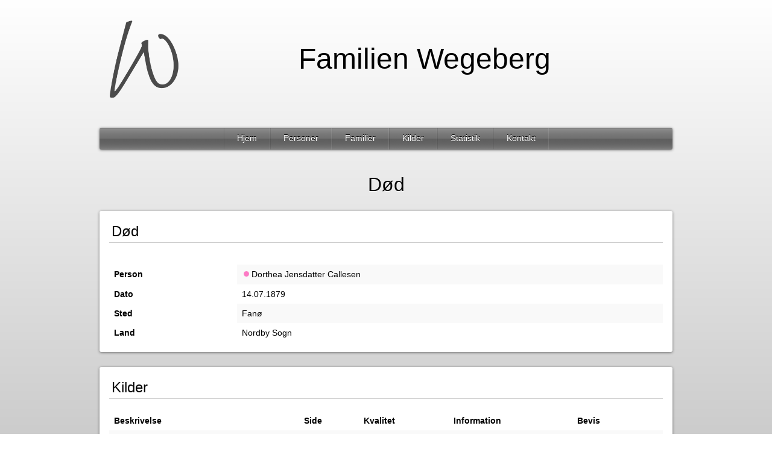

--- FILE ---
content_type: text/html
request_url: https://www.wegeberg.dk/privat/peter/languages/da/events/Event_83300382.html
body_size: 721
content:
<!DOCTYPE html>
<html>
	<head>
		<meta charset="UTF-8" /><title>Familien Wegeberg - Død</title><link rel="stylesheet" type="text/css" href="../../../css/default.css" />
	</head>
	<body class="event_page">
        
       	<div id="view_id">
            
            <div id="header_id">
                <div id="header_inner_id">
                    <div id="header_emblem_left_id"><img src="../../../resources/emblem.png" alt="" /></div><div id="header_text_id">	<h1>Familien Wegeberg</h1></div>
                </div>
            </div>
            
            <div id="separator"></div>
            
            <div id="menu_id">
                <ul id="menu_row_id">	<li class="menu_item">		<a href="../../../languages/da/index.html">Hjem</a>	</li>	<li class="menu_item">		<a href="../../../languages/da/personlist.html">Personer</a>	</li>	<li class="menu_item">		<a href="../../../languages/da/familylist.html">Familier</a>	</li>	<li class="menu_item">		<a href="../../../languages/da/sourcelist.html">Kilder</a>	</li>	<li class="menu_item">		<a href="../../../languages/da/statistics.html">Statistik</a>	</li>	<li class="menu_item">		<a href="../../../languages/da/contact.html">Kontakt</a>	</li></ul>
            </div>
            
            <div id="separator"></div>
            
            <div id="content_id">
                <div class="main_heading">	<h1>Død</h1></div><div class="page_subsection">	<h2>Død</h2><table>	<thead>		<tr>			<th class="table_data_left_aligned"></th>			<th class="table_data_left_aligned"></th>		</tr>	</thead>	<tbody>		<tr>			<th>Person</th>			<td><a href="../../../languages/da/persons/Person_67223039.html"><img src="../../../resources/GenderFemale.png" alt="" />Dorthea Jensdatter Callesen</a></td>		</tr>		<tr>			<th>Dato</th>			<td>14.07.1879</td>		</tr>		<tr>			<th>Sted</th>			<td>Fanø</td>		</tr>		<tr>			<th>Land</th>			<td>Nordby Sogn</td>		</tr>	</tbody></table></div><div class="page_subsection">	<h2>Kilder</h2><table>	<thead>		<tr>			<th class="table_data_left_aligned">Beskrivelse</th>			<th class="table_data_left_aligned">Side</th>			<th class="table_data_left_aligned">Kvalitet</th>			<th class="table_data_left_aligned">Information</th>			<th class="table_data_left_aligned">Bevis</th>		</tr>	</thead>	<tbody>		<tr>			<td><a href="../../../languages/da/sources/Source_34313460.html"><img src="../../../resources/Bullet.png" alt="" />Ole Farup Schaltz</a></td>			<td></td>			<td>Ved ikke</td>			<td>Ved ikke</td>			<td>Ved ikke</td>		</tr>	</tbody></table></div>
            </div>
            
            <div id="separator"></div>
            
            <div id="footer_id">
                <div id="footer_text_id"><a target="_blank" href="https://www.syniumsoftware.com/macfamilytree">Webside oprettet med MacFamilyTree10 til macOS</a></div>
            </div>
        </div>
	</body>
</html>